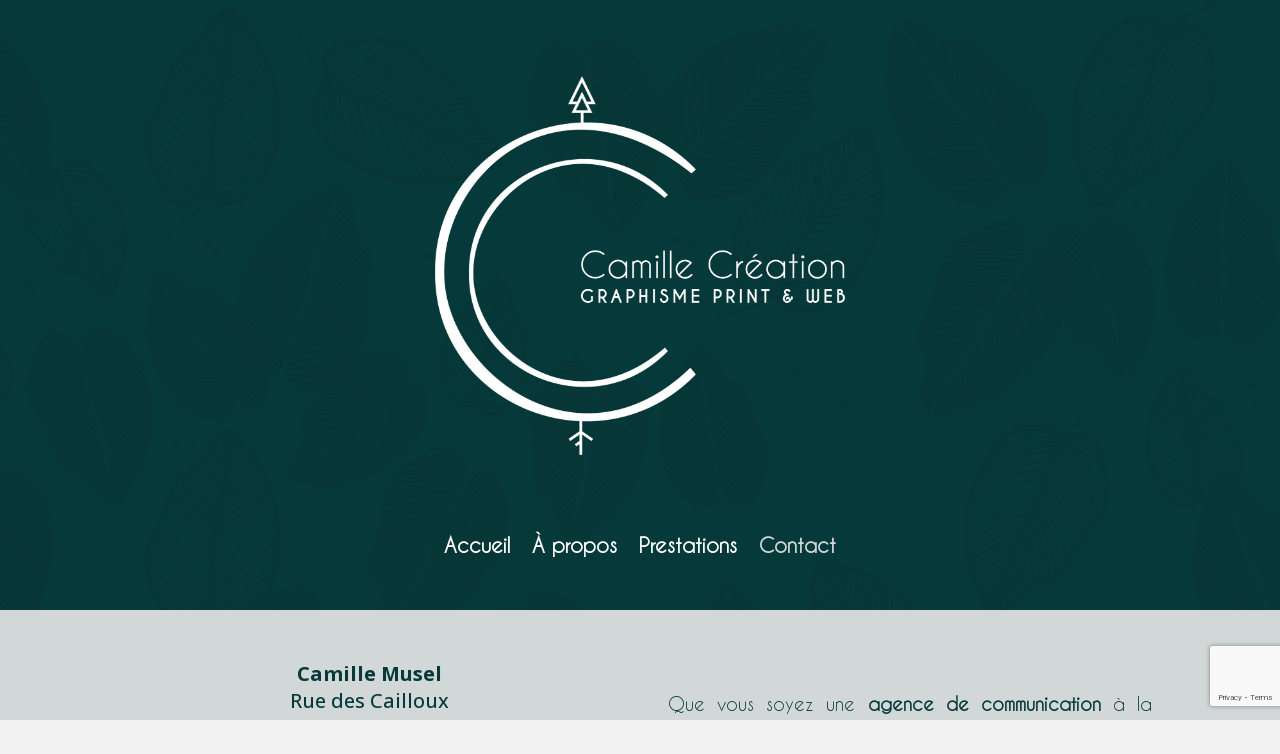

--- FILE ---
content_type: text/html; charset=utf-8
request_url: https://www.google.com/recaptcha/api2/anchor?ar=1&k=6Le918kbAAAAAAiLUATXsElS21U2dEQrjXrTfN1_&co=aHR0cHM6Ly9jYW1pbGxlLWNyZWF0aW9uLmZyOjQ0Mw..&hl=en&v=PoyoqOPhxBO7pBk68S4YbpHZ&size=invisible&anchor-ms=20000&execute-ms=30000&cb=pwjwb0gwokga
body_size: 48823
content:
<!DOCTYPE HTML><html dir="ltr" lang="en"><head><meta http-equiv="Content-Type" content="text/html; charset=UTF-8">
<meta http-equiv="X-UA-Compatible" content="IE=edge">
<title>reCAPTCHA</title>
<style type="text/css">
/* cyrillic-ext */
@font-face {
  font-family: 'Roboto';
  font-style: normal;
  font-weight: 400;
  font-stretch: 100%;
  src: url(//fonts.gstatic.com/s/roboto/v48/KFO7CnqEu92Fr1ME7kSn66aGLdTylUAMa3GUBHMdazTgWw.woff2) format('woff2');
  unicode-range: U+0460-052F, U+1C80-1C8A, U+20B4, U+2DE0-2DFF, U+A640-A69F, U+FE2E-FE2F;
}
/* cyrillic */
@font-face {
  font-family: 'Roboto';
  font-style: normal;
  font-weight: 400;
  font-stretch: 100%;
  src: url(//fonts.gstatic.com/s/roboto/v48/KFO7CnqEu92Fr1ME7kSn66aGLdTylUAMa3iUBHMdazTgWw.woff2) format('woff2');
  unicode-range: U+0301, U+0400-045F, U+0490-0491, U+04B0-04B1, U+2116;
}
/* greek-ext */
@font-face {
  font-family: 'Roboto';
  font-style: normal;
  font-weight: 400;
  font-stretch: 100%;
  src: url(//fonts.gstatic.com/s/roboto/v48/KFO7CnqEu92Fr1ME7kSn66aGLdTylUAMa3CUBHMdazTgWw.woff2) format('woff2');
  unicode-range: U+1F00-1FFF;
}
/* greek */
@font-face {
  font-family: 'Roboto';
  font-style: normal;
  font-weight: 400;
  font-stretch: 100%;
  src: url(//fonts.gstatic.com/s/roboto/v48/KFO7CnqEu92Fr1ME7kSn66aGLdTylUAMa3-UBHMdazTgWw.woff2) format('woff2');
  unicode-range: U+0370-0377, U+037A-037F, U+0384-038A, U+038C, U+038E-03A1, U+03A3-03FF;
}
/* math */
@font-face {
  font-family: 'Roboto';
  font-style: normal;
  font-weight: 400;
  font-stretch: 100%;
  src: url(//fonts.gstatic.com/s/roboto/v48/KFO7CnqEu92Fr1ME7kSn66aGLdTylUAMawCUBHMdazTgWw.woff2) format('woff2');
  unicode-range: U+0302-0303, U+0305, U+0307-0308, U+0310, U+0312, U+0315, U+031A, U+0326-0327, U+032C, U+032F-0330, U+0332-0333, U+0338, U+033A, U+0346, U+034D, U+0391-03A1, U+03A3-03A9, U+03B1-03C9, U+03D1, U+03D5-03D6, U+03F0-03F1, U+03F4-03F5, U+2016-2017, U+2034-2038, U+203C, U+2040, U+2043, U+2047, U+2050, U+2057, U+205F, U+2070-2071, U+2074-208E, U+2090-209C, U+20D0-20DC, U+20E1, U+20E5-20EF, U+2100-2112, U+2114-2115, U+2117-2121, U+2123-214F, U+2190, U+2192, U+2194-21AE, U+21B0-21E5, U+21F1-21F2, U+21F4-2211, U+2213-2214, U+2216-22FF, U+2308-230B, U+2310, U+2319, U+231C-2321, U+2336-237A, U+237C, U+2395, U+239B-23B7, U+23D0, U+23DC-23E1, U+2474-2475, U+25AF, U+25B3, U+25B7, U+25BD, U+25C1, U+25CA, U+25CC, U+25FB, U+266D-266F, U+27C0-27FF, U+2900-2AFF, U+2B0E-2B11, U+2B30-2B4C, U+2BFE, U+3030, U+FF5B, U+FF5D, U+1D400-1D7FF, U+1EE00-1EEFF;
}
/* symbols */
@font-face {
  font-family: 'Roboto';
  font-style: normal;
  font-weight: 400;
  font-stretch: 100%;
  src: url(//fonts.gstatic.com/s/roboto/v48/KFO7CnqEu92Fr1ME7kSn66aGLdTylUAMaxKUBHMdazTgWw.woff2) format('woff2');
  unicode-range: U+0001-000C, U+000E-001F, U+007F-009F, U+20DD-20E0, U+20E2-20E4, U+2150-218F, U+2190, U+2192, U+2194-2199, U+21AF, U+21E6-21F0, U+21F3, U+2218-2219, U+2299, U+22C4-22C6, U+2300-243F, U+2440-244A, U+2460-24FF, U+25A0-27BF, U+2800-28FF, U+2921-2922, U+2981, U+29BF, U+29EB, U+2B00-2BFF, U+4DC0-4DFF, U+FFF9-FFFB, U+10140-1018E, U+10190-1019C, U+101A0, U+101D0-101FD, U+102E0-102FB, U+10E60-10E7E, U+1D2C0-1D2D3, U+1D2E0-1D37F, U+1F000-1F0FF, U+1F100-1F1AD, U+1F1E6-1F1FF, U+1F30D-1F30F, U+1F315, U+1F31C, U+1F31E, U+1F320-1F32C, U+1F336, U+1F378, U+1F37D, U+1F382, U+1F393-1F39F, U+1F3A7-1F3A8, U+1F3AC-1F3AF, U+1F3C2, U+1F3C4-1F3C6, U+1F3CA-1F3CE, U+1F3D4-1F3E0, U+1F3ED, U+1F3F1-1F3F3, U+1F3F5-1F3F7, U+1F408, U+1F415, U+1F41F, U+1F426, U+1F43F, U+1F441-1F442, U+1F444, U+1F446-1F449, U+1F44C-1F44E, U+1F453, U+1F46A, U+1F47D, U+1F4A3, U+1F4B0, U+1F4B3, U+1F4B9, U+1F4BB, U+1F4BF, U+1F4C8-1F4CB, U+1F4D6, U+1F4DA, U+1F4DF, U+1F4E3-1F4E6, U+1F4EA-1F4ED, U+1F4F7, U+1F4F9-1F4FB, U+1F4FD-1F4FE, U+1F503, U+1F507-1F50B, U+1F50D, U+1F512-1F513, U+1F53E-1F54A, U+1F54F-1F5FA, U+1F610, U+1F650-1F67F, U+1F687, U+1F68D, U+1F691, U+1F694, U+1F698, U+1F6AD, U+1F6B2, U+1F6B9-1F6BA, U+1F6BC, U+1F6C6-1F6CF, U+1F6D3-1F6D7, U+1F6E0-1F6EA, U+1F6F0-1F6F3, U+1F6F7-1F6FC, U+1F700-1F7FF, U+1F800-1F80B, U+1F810-1F847, U+1F850-1F859, U+1F860-1F887, U+1F890-1F8AD, U+1F8B0-1F8BB, U+1F8C0-1F8C1, U+1F900-1F90B, U+1F93B, U+1F946, U+1F984, U+1F996, U+1F9E9, U+1FA00-1FA6F, U+1FA70-1FA7C, U+1FA80-1FA89, U+1FA8F-1FAC6, U+1FACE-1FADC, U+1FADF-1FAE9, U+1FAF0-1FAF8, U+1FB00-1FBFF;
}
/* vietnamese */
@font-face {
  font-family: 'Roboto';
  font-style: normal;
  font-weight: 400;
  font-stretch: 100%;
  src: url(//fonts.gstatic.com/s/roboto/v48/KFO7CnqEu92Fr1ME7kSn66aGLdTylUAMa3OUBHMdazTgWw.woff2) format('woff2');
  unicode-range: U+0102-0103, U+0110-0111, U+0128-0129, U+0168-0169, U+01A0-01A1, U+01AF-01B0, U+0300-0301, U+0303-0304, U+0308-0309, U+0323, U+0329, U+1EA0-1EF9, U+20AB;
}
/* latin-ext */
@font-face {
  font-family: 'Roboto';
  font-style: normal;
  font-weight: 400;
  font-stretch: 100%;
  src: url(//fonts.gstatic.com/s/roboto/v48/KFO7CnqEu92Fr1ME7kSn66aGLdTylUAMa3KUBHMdazTgWw.woff2) format('woff2');
  unicode-range: U+0100-02BA, U+02BD-02C5, U+02C7-02CC, U+02CE-02D7, U+02DD-02FF, U+0304, U+0308, U+0329, U+1D00-1DBF, U+1E00-1E9F, U+1EF2-1EFF, U+2020, U+20A0-20AB, U+20AD-20C0, U+2113, U+2C60-2C7F, U+A720-A7FF;
}
/* latin */
@font-face {
  font-family: 'Roboto';
  font-style: normal;
  font-weight: 400;
  font-stretch: 100%;
  src: url(//fonts.gstatic.com/s/roboto/v48/KFO7CnqEu92Fr1ME7kSn66aGLdTylUAMa3yUBHMdazQ.woff2) format('woff2');
  unicode-range: U+0000-00FF, U+0131, U+0152-0153, U+02BB-02BC, U+02C6, U+02DA, U+02DC, U+0304, U+0308, U+0329, U+2000-206F, U+20AC, U+2122, U+2191, U+2193, U+2212, U+2215, U+FEFF, U+FFFD;
}
/* cyrillic-ext */
@font-face {
  font-family: 'Roboto';
  font-style: normal;
  font-weight: 500;
  font-stretch: 100%;
  src: url(//fonts.gstatic.com/s/roboto/v48/KFO7CnqEu92Fr1ME7kSn66aGLdTylUAMa3GUBHMdazTgWw.woff2) format('woff2');
  unicode-range: U+0460-052F, U+1C80-1C8A, U+20B4, U+2DE0-2DFF, U+A640-A69F, U+FE2E-FE2F;
}
/* cyrillic */
@font-face {
  font-family: 'Roboto';
  font-style: normal;
  font-weight: 500;
  font-stretch: 100%;
  src: url(//fonts.gstatic.com/s/roboto/v48/KFO7CnqEu92Fr1ME7kSn66aGLdTylUAMa3iUBHMdazTgWw.woff2) format('woff2');
  unicode-range: U+0301, U+0400-045F, U+0490-0491, U+04B0-04B1, U+2116;
}
/* greek-ext */
@font-face {
  font-family: 'Roboto';
  font-style: normal;
  font-weight: 500;
  font-stretch: 100%;
  src: url(//fonts.gstatic.com/s/roboto/v48/KFO7CnqEu92Fr1ME7kSn66aGLdTylUAMa3CUBHMdazTgWw.woff2) format('woff2');
  unicode-range: U+1F00-1FFF;
}
/* greek */
@font-face {
  font-family: 'Roboto';
  font-style: normal;
  font-weight: 500;
  font-stretch: 100%;
  src: url(//fonts.gstatic.com/s/roboto/v48/KFO7CnqEu92Fr1ME7kSn66aGLdTylUAMa3-UBHMdazTgWw.woff2) format('woff2');
  unicode-range: U+0370-0377, U+037A-037F, U+0384-038A, U+038C, U+038E-03A1, U+03A3-03FF;
}
/* math */
@font-face {
  font-family: 'Roboto';
  font-style: normal;
  font-weight: 500;
  font-stretch: 100%;
  src: url(//fonts.gstatic.com/s/roboto/v48/KFO7CnqEu92Fr1ME7kSn66aGLdTylUAMawCUBHMdazTgWw.woff2) format('woff2');
  unicode-range: U+0302-0303, U+0305, U+0307-0308, U+0310, U+0312, U+0315, U+031A, U+0326-0327, U+032C, U+032F-0330, U+0332-0333, U+0338, U+033A, U+0346, U+034D, U+0391-03A1, U+03A3-03A9, U+03B1-03C9, U+03D1, U+03D5-03D6, U+03F0-03F1, U+03F4-03F5, U+2016-2017, U+2034-2038, U+203C, U+2040, U+2043, U+2047, U+2050, U+2057, U+205F, U+2070-2071, U+2074-208E, U+2090-209C, U+20D0-20DC, U+20E1, U+20E5-20EF, U+2100-2112, U+2114-2115, U+2117-2121, U+2123-214F, U+2190, U+2192, U+2194-21AE, U+21B0-21E5, U+21F1-21F2, U+21F4-2211, U+2213-2214, U+2216-22FF, U+2308-230B, U+2310, U+2319, U+231C-2321, U+2336-237A, U+237C, U+2395, U+239B-23B7, U+23D0, U+23DC-23E1, U+2474-2475, U+25AF, U+25B3, U+25B7, U+25BD, U+25C1, U+25CA, U+25CC, U+25FB, U+266D-266F, U+27C0-27FF, U+2900-2AFF, U+2B0E-2B11, U+2B30-2B4C, U+2BFE, U+3030, U+FF5B, U+FF5D, U+1D400-1D7FF, U+1EE00-1EEFF;
}
/* symbols */
@font-face {
  font-family: 'Roboto';
  font-style: normal;
  font-weight: 500;
  font-stretch: 100%;
  src: url(//fonts.gstatic.com/s/roboto/v48/KFO7CnqEu92Fr1ME7kSn66aGLdTylUAMaxKUBHMdazTgWw.woff2) format('woff2');
  unicode-range: U+0001-000C, U+000E-001F, U+007F-009F, U+20DD-20E0, U+20E2-20E4, U+2150-218F, U+2190, U+2192, U+2194-2199, U+21AF, U+21E6-21F0, U+21F3, U+2218-2219, U+2299, U+22C4-22C6, U+2300-243F, U+2440-244A, U+2460-24FF, U+25A0-27BF, U+2800-28FF, U+2921-2922, U+2981, U+29BF, U+29EB, U+2B00-2BFF, U+4DC0-4DFF, U+FFF9-FFFB, U+10140-1018E, U+10190-1019C, U+101A0, U+101D0-101FD, U+102E0-102FB, U+10E60-10E7E, U+1D2C0-1D2D3, U+1D2E0-1D37F, U+1F000-1F0FF, U+1F100-1F1AD, U+1F1E6-1F1FF, U+1F30D-1F30F, U+1F315, U+1F31C, U+1F31E, U+1F320-1F32C, U+1F336, U+1F378, U+1F37D, U+1F382, U+1F393-1F39F, U+1F3A7-1F3A8, U+1F3AC-1F3AF, U+1F3C2, U+1F3C4-1F3C6, U+1F3CA-1F3CE, U+1F3D4-1F3E0, U+1F3ED, U+1F3F1-1F3F3, U+1F3F5-1F3F7, U+1F408, U+1F415, U+1F41F, U+1F426, U+1F43F, U+1F441-1F442, U+1F444, U+1F446-1F449, U+1F44C-1F44E, U+1F453, U+1F46A, U+1F47D, U+1F4A3, U+1F4B0, U+1F4B3, U+1F4B9, U+1F4BB, U+1F4BF, U+1F4C8-1F4CB, U+1F4D6, U+1F4DA, U+1F4DF, U+1F4E3-1F4E6, U+1F4EA-1F4ED, U+1F4F7, U+1F4F9-1F4FB, U+1F4FD-1F4FE, U+1F503, U+1F507-1F50B, U+1F50D, U+1F512-1F513, U+1F53E-1F54A, U+1F54F-1F5FA, U+1F610, U+1F650-1F67F, U+1F687, U+1F68D, U+1F691, U+1F694, U+1F698, U+1F6AD, U+1F6B2, U+1F6B9-1F6BA, U+1F6BC, U+1F6C6-1F6CF, U+1F6D3-1F6D7, U+1F6E0-1F6EA, U+1F6F0-1F6F3, U+1F6F7-1F6FC, U+1F700-1F7FF, U+1F800-1F80B, U+1F810-1F847, U+1F850-1F859, U+1F860-1F887, U+1F890-1F8AD, U+1F8B0-1F8BB, U+1F8C0-1F8C1, U+1F900-1F90B, U+1F93B, U+1F946, U+1F984, U+1F996, U+1F9E9, U+1FA00-1FA6F, U+1FA70-1FA7C, U+1FA80-1FA89, U+1FA8F-1FAC6, U+1FACE-1FADC, U+1FADF-1FAE9, U+1FAF0-1FAF8, U+1FB00-1FBFF;
}
/* vietnamese */
@font-face {
  font-family: 'Roboto';
  font-style: normal;
  font-weight: 500;
  font-stretch: 100%;
  src: url(//fonts.gstatic.com/s/roboto/v48/KFO7CnqEu92Fr1ME7kSn66aGLdTylUAMa3OUBHMdazTgWw.woff2) format('woff2');
  unicode-range: U+0102-0103, U+0110-0111, U+0128-0129, U+0168-0169, U+01A0-01A1, U+01AF-01B0, U+0300-0301, U+0303-0304, U+0308-0309, U+0323, U+0329, U+1EA0-1EF9, U+20AB;
}
/* latin-ext */
@font-face {
  font-family: 'Roboto';
  font-style: normal;
  font-weight: 500;
  font-stretch: 100%;
  src: url(//fonts.gstatic.com/s/roboto/v48/KFO7CnqEu92Fr1ME7kSn66aGLdTylUAMa3KUBHMdazTgWw.woff2) format('woff2');
  unicode-range: U+0100-02BA, U+02BD-02C5, U+02C7-02CC, U+02CE-02D7, U+02DD-02FF, U+0304, U+0308, U+0329, U+1D00-1DBF, U+1E00-1E9F, U+1EF2-1EFF, U+2020, U+20A0-20AB, U+20AD-20C0, U+2113, U+2C60-2C7F, U+A720-A7FF;
}
/* latin */
@font-face {
  font-family: 'Roboto';
  font-style: normal;
  font-weight: 500;
  font-stretch: 100%;
  src: url(//fonts.gstatic.com/s/roboto/v48/KFO7CnqEu92Fr1ME7kSn66aGLdTylUAMa3yUBHMdazQ.woff2) format('woff2');
  unicode-range: U+0000-00FF, U+0131, U+0152-0153, U+02BB-02BC, U+02C6, U+02DA, U+02DC, U+0304, U+0308, U+0329, U+2000-206F, U+20AC, U+2122, U+2191, U+2193, U+2212, U+2215, U+FEFF, U+FFFD;
}
/* cyrillic-ext */
@font-face {
  font-family: 'Roboto';
  font-style: normal;
  font-weight: 900;
  font-stretch: 100%;
  src: url(//fonts.gstatic.com/s/roboto/v48/KFO7CnqEu92Fr1ME7kSn66aGLdTylUAMa3GUBHMdazTgWw.woff2) format('woff2');
  unicode-range: U+0460-052F, U+1C80-1C8A, U+20B4, U+2DE0-2DFF, U+A640-A69F, U+FE2E-FE2F;
}
/* cyrillic */
@font-face {
  font-family: 'Roboto';
  font-style: normal;
  font-weight: 900;
  font-stretch: 100%;
  src: url(//fonts.gstatic.com/s/roboto/v48/KFO7CnqEu92Fr1ME7kSn66aGLdTylUAMa3iUBHMdazTgWw.woff2) format('woff2');
  unicode-range: U+0301, U+0400-045F, U+0490-0491, U+04B0-04B1, U+2116;
}
/* greek-ext */
@font-face {
  font-family: 'Roboto';
  font-style: normal;
  font-weight: 900;
  font-stretch: 100%;
  src: url(//fonts.gstatic.com/s/roboto/v48/KFO7CnqEu92Fr1ME7kSn66aGLdTylUAMa3CUBHMdazTgWw.woff2) format('woff2');
  unicode-range: U+1F00-1FFF;
}
/* greek */
@font-face {
  font-family: 'Roboto';
  font-style: normal;
  font-weight: 900;
  font-stretch: 100%;
  src: url(//fonts.gstatic.com/s/roboto/v48/KFO7CnqEu92Fr1ME7kSn66aGLdTylUAMa3-UBHMdazTgWw.woff2) format('woff2');
  unicode-range: U+0370-0377, U+037A-037F, U+0384-038A, U+038C, U+038E-03A1, U+03A3-03FF;
}
/* math */
@font-face {
  font-family: 'Roboto';
  font-style: normal;
  font-weight: 900;
  font-stretch: 100%;
  src: url(//fonts.gstatic.com/s/roboto/v48/KFO7CnqEu92Fr1ME7kSn66aGLdTylUAMawCUBHMdazTgWw.woff2) format('woff2');
  unicode-range: U+0302-0303, U+0305, U+0307-0308, U+0310, U+0312, U+0315, U+031A, U+0326-0327, U+032C, U+032F-0330, U+0332-0333, U+0338, U+033A, U+0346, U+034D, U+0391-03A1, U+03A3-03A9, U+03B1-03C9, U+03D1, U+03D5-03D6, U+03F0-03F1, U+03F4-03F5, U+2016-2017, U+2034-2038, U+203C, U+2040, U+2043, U+2047, U+2050, U+2057, U+205F, U+2070-2071, U+2074-208E, U+2090-209C, U+20D0-20DC, U+20E1, U+20E5-20EF, U+2100-2112, U+2114-2115, U+2117-2121, U+2123-214F, U+2190, U+2192, U+2194-21AE, U+21B0-21E5, U+21F1-21F2, U+21F4-2211, U+2213-2214, U+2216-22FF, U+2308-230B, U+2310, U+2319, U+231C-2321, U+2336-237A, U+237C, U+2395, U+239B-23B7, U+23D0, U+23DC-23E1, U+2474-2475, U+25AF, U+25B3, U+25B7, U+25BD, U+25C1, U+25CA, U+25CC, U+25FB, U+266D-266F, U+27C0-27FF, U+2900-2AFF, U+2B0E-2B11, U+2B30-2B4C, U+2BFE, U+3030, U+FF5B, U+FF5D, U+1D400-1D7FF, U+1EE00-1EEFF;
}
/* symbols */
@font-face {
  font-family: 'Roboto';
  font-style: normal;
  font-weight: 900;
  font-stretch: 100%;
  src: url(//fonts.gstatic.com/s/roboto/v48/KFO7CnqEu92Fr1ME7kSn66aGLdTylUAMaxKUBHMdazTgWw.woff2) format('woff2');
  unicode-range: U+0001-000C, U+000E-001F, U+007F-009F, U+20DD-20E0, U+20E2-20E4, U+2150-218F, U+2190, U+2192, U+2194-2199, U+21AF, U+21E6-21F0, U+21F3, U+2218-2219, U+2299, U+22C4-22C6, U+2300-243F, U+2440-244A, U+2460-24FF, U+25A0-27BF, U+2800-28FF, U+2921-2922, U+2981, U+29BF, U+29EB, U+2B00-2BFF, U+4DC0-4DFF, U+FFF9-FFFB, U+10140-1018E, U+10190-1019C, U+101A0, U+101D0-101FD, U+102E0-102FB, U+10E60-10E7E, U+1D2C0-1D2D3, U+1D2E0-1D37F, U+1F000-1F0FF, U+1F100-1F1AD, U+1F1E6-1F1FF, U+1F30D-1F30F, U+1F315, U+1F31C, U+1F31E, U+1F320-1F32C, U+1F336, U+1F378, U+1F37D, U+1F382, U+1F393-1F39F, U+1F3A7-1F3A8, U+1F3AC-1F3AF, U+1F3C2, U+1F3C4-1F3C6, U+1F3CA-1F3CE, U+1F3D4-1F3E0, U+1F3ED, U+1F3F1-1F3F3, U+1F3F5-1F3F7, U+1F408, U+1F415, U+1F41F, U+1F426, U+1F43F, U+1F441-1F442, U+1F444, U+1F446-1F449, U+1F44C-1F44E, U+1F453, U+1F46A, U+1F47D, U+1F4A3, U+1F4B0, U+1F4B3, U+1F4B9, U+1F4BB, U+1F4BF, U+1F4C8-1F4CB, U+1F4D6, U+1F4DA, U+1F4DF, U+1F4E3-1F4E6, U+1F4EA-1F4ED, U+1F4F7, U+1F4F9-1F4FB, U+1F4FD-1F4FE, U+1F503, U+1F507-1F50B, U+1F50D, U+1F512-1F513, U+1F53E-1F54A, U+1F54F-1F5FA, U+1F610, U+1F650-1F67F, U+1F687, U+1F68D, U+1F691, U+1F694, U+1F698, U+1F6AD, U+1F6B2, U+1F6B9-1F6BA, U+1F6BC, U+1F6C6-1F6CF, U+1F6D3-1F6D7, U+1F6E0-1F6EA, U+1F6F0-1F6F3, U+1F6F7-1F6FC, U+1F700-1F7FF, U+1F800-1F80B, U+1F810-1F847, U+1F850-1F859, U+1F860-1F887, U+1F890-1F8AD, U+1F8B0-1F8BB, U+1F8C0-1F8C1, U+1F900-1F90B, U+1F93B, U+1F946, U+1F984, U+1F996, U+1F9E9, U+1FA00-1FA6F, U+1FA70-1FA7C, U+1FA80-1FA89, U+1FA8F-1FAC6, U+1FACE-1FADC, U+1FADF-1FAE9, U+1FAF0-1FAF8, U+1FB00-1FBFF;
}
/* vietnamese */
@font-face {
  font-family: 'Roboto';
  font-style: normal;
  font-weight: 900;
  font-stretch: 100%;
  src: url(//fonts.gstatic.com/s/roboto/v48/KFO7CnqEu92Fr1ME7kSn66aGLdTylUAMa3OUBHMdazTgWw.woff2) format('woff2');
  unicode-range: U+0102-0103, U+0110-0111, U+0128-0129, U+0168-0169, U+01A0-01A1, U+01AF-01B0, U+0300-0301, U+0303-0304, U+0308-0309, U+0323, U+0329, U+1EA0-1EF9, U+20AB;
}
/* latin-ext */
@font-face {
  font-family: 'Roboto';
  font-style: normal;
  font-weight: 900;
  font-stretch: 100%;
  src: url(//fonts.gstatic.com/s/roboto/v48/KFO7CnqEu92Fr1ME7kSn66aGLdTylUAMa3KUBHMdazTgWw.woff2) format('woff2');
  unicode-range: U+0100-02BA, U+02BD-02C5, U+02C7-02CC, U+02CE-02D7, U+02DD-02FF, U+0304, U+0308, U+0329, U+1D00-1DBF, U+1E00-1E9F, U+1EF2-1EFF, U+2020, U+20A0-20AB, U+20AD-20C0, U+2113, U+2C60-2C7F, U+A720-A7FF;
}
/* latin */
@font-face {
  font-family: 'Roboto';
  font-style: normal;
  font-weight: 900;
  font-stretch: 100%;
  src: url(//fonts.gstatic.com/s/roboto/v48/KFO7CnqEu92Fr1ME7kSn66aGLdTylUAMa3yUBHMdazQ.woff2) format('woff2');
  unicode-range: U+0000-00FF, U+0131, U+0152-0153, U+02BB-02BC, U+02C6, U+02DA, U+02DC, U+0304, U+0308, U+0329, U+2000-206F, U+20AC, U+2122, U+2191, U+2193, U+2212, U+2215, U+FEFF, U+FFFD;
}

</style>
<link rel="stylesheet" type="text/css" href="https://www.gstatic.com/recaptcha/releases/PoyoqOPhxBO7pBk68S4YbpHZ/styles__ltr.css">
<script nonce="t3a_wyRXr3TMVUx3uwaMRQ" type="text/javascript">window['__recaptcha_api'] = 'https://www.google.com/recaptcha/api2/';</script>
<script type="text/javascript" src="https://www.gstatic.com/recaptcha/releases/PoyoqOPhxBO7pBk68S4YbpHZ/recaptcha__en.js" nonce="t3a_wyRXr3TMVUx3uwaMRQ">
      
    </script></head>
<body><div id="rc-anchor-alert" class="rc-anchor-alert"></div>
<input type="hidden" id="recaptcha-token" value="[base64]">
<script type="text/javascript" nonce="t3a_wyRXr3TMVUx3uwaMRQ">
      recaptcha.anchor.Main.init("[\x22ainput\x22,[\x22bgdata\x22,\x22\x22,\[base64]/[base64]/bmV3IFpbdF0obVswXSk6Sz09Mj9uZXcgWlt0XShtWzBdLG1bMV0pOks9PTM/bmV3IFpbdF0obVswXSxtWzFdLG1bMl0pOks9PTQ/[base64]/[base64]/[base64]/[base64]/[base64]/[base64]/[base64]/[base64]/[base64]/[base64]/[base64]/[base64]/[base64]/[base64]\\u003d\\u003d\x22,\[base64]\\u003d\x22,\x22YsOzwq1Ef3ZHw7tTIXLDoMOZw47Do8OZEFrCgDbDpW7ChsOowocsUCHDk8Oxw6xXw5bDt14oCcKZw7EaIg3DsnJ4wqHCo8OLC8KcVcKVw7o1U8Ogw4XDucOkw7JbbMKPw4DDvSx4TMKnwpTCil7Cp8KOSXN1U8OBIsKGw69rCsKBwoQzUUMGw6sjwroPw5/ChSDDiMKHOE82wpUTw4kBwpgRw5hLJsKkbMKaVcORwrQgw4o3wojDun96wrx1w6nCuCnCqCYLZz9+w4tGMMKVwrDChcOewo7DrsKBw4EnwoxJw7Zuw4EAw4zCkFTCo8K+NsK+V01/e8KkwqJ/T8OGFhpWWMO2cQvCuCgUwq90TsK9JFnClTfCosKLJcO/w6/Du2jDqiHDlClnOsOAw6LCnUlRRkPCkMKiDMK7w68iw6thw7HCosKeDnQhDXl6DMKYRsOSAMOoV8OyYSN/AjJqwpkLDMKufcKHUMO+wovDl8OOw4U0wqvCmCwiw4g7w6HCjcKKQMKjDE8DwrzCpRQPUVFMbAwgw4t6QMO3w4HDqgPDhFnCgFE4IcOlH8KRw6nDtcKdRh7DrcKEQnXDo8OBBMOHKiAvN8OwwqTDssK9woHCsGDDv8OrE8KXw6rDk8K3f8KMJ8KCw7VeGEcGw4DCkE/Cu8OLYFjDjVrCuGAtw4rDpQlRLsK+wrjCs2nCnwB7w483wr3Cl0XChCbDlVbDlsK6FsO9w79PbsOwG2zDpMOSw7/[base64]/wpTCqlUAw6t6W8OSwpw+wpo0WRpfwpYdCzMfAw7CsMO1w5ALw5XCjlRrLMK6acKRwoNVDi7CuSYMw7ErBcOnwpR9BE/Du8OPwoEua0orwrvConwpB3YXwqBqacKdS8OcBUZFSMObNzzDjFPCiyckIg5FW8Osw6zCtUdkw5w4CnAqwr13X1HCvAXCqMOkdFF9QsOQDcOkwoMiwqbCtMKuZGBvw5LCnFxJwqkdKMO+XAwwSzI6UcKMw6/DhcO3wrvClMO6w4diwopCRCjDgMKDZWjCkS5PwplPbcKNworCgcKbw5LDhcOiw5AiwrIRw6nDiMKhKcK8wpbDkUJ6REnCgMOew4R/w70mwpogwqHCqDEuUARNPnhTSsOGJcOYW8KCwq/Cr8KHVsOMw4hMwq55w604EQXCqhwmURvCgBrCicKTw7bCl1lXUsObw6fCi8KcZsODw7XCqkJ2w6DCi1Ytw5xpM8KNFUrCk3tWTMOJMMKJCsK/w7MvwoswSsO8w6/[base64]/DlMKXw7LCvR1nw7JIYcOGLip4V8OsbsOXw7DCpSHClnUBdHrChsK4NU1he2M/w5HDmMOHOsOfw40Fw5stB3BPYcKwcMKYw5rCr8KsG8Kzwp0sw7/[base64]/[base64]/wo8owqfDoFMdwp0dw4XCt8OtdRvDqWjCvgPCgyshw5bDsWLDoRzDhmfCt8Kfw5rCi2A5ScOnwoDDgiRowqbDqgrCjBvDmcKONcK9MHnCpMOdw4vDhUTDjTEGwrJkwpzDgsKbBsKlXMO/SMOtwp12w4pGwrISwpM2w6/Ds1vDu8K2woLDkMKPw6LCm8Ouw5lEDDvDhlJVw4gsHMO0wpE+dcOVbBlWwpEowrBfwo/DuFHDtCDDlVjDl0sUcRFbDcKYRSbCg8OVwqxUPsO1KcOow6LCvk/Ct8O4e8Odw7MSw4E8M00qwpRPwo0dHMOtaMOGDUxDwqbDmMOSwqjCvsOMEMOqw5XDm8O9WsKZIFXDmAfDkRPCr0zDiMO8wqjDpMO+w6XCsx5sEy4TfsKcw7DChCdMwq1gRQjDph3DlsO+wovCpAPDih7ClcOTw6fDu8KnwojClj00a8K7FMKmQ2vDpQXDmD/DgMOoHGnCuxlowrNVw7bCicKZMXl5wo8Vw63Ct0DDimzDuw/Dg8K4dijClkUWF24vw6tEw53CtcOoYU15w4Eick0qe1gOET3DhcKjwrzDrU3DrWsXbxVsw7bDpU3Dr1/Cm8KxXATDtMKXOUbCqMKaNxs9Iw5aFXJsGknCoTBUwqhawq8LMMOtX8KewpLDrhdUK8OBRGbCksO+woPChMKrwp/DnsOww5vDkAHDr8O5bMKewqlTw6TCgHDCiVXDjng7w7N3ZcOQFE/DosKhw5BFQsK8QkHCuy8pw7rDqsKeUsKvwoNMF8OqwqYBJ8Orw4cHIcK7EMOMZnpNwo/DrSDDqMOFIcKuwrfDvMO5wod0wpzCjGnCj8OOw7fCmUPDsMKjwqxzw7bDrRFDw5JIDmHDpcOCwqPCow4desOgYMKILR1iPkHDisOHw6nCgsK2woILwo/[base64]/DtwAdwpl/F3rCjmJfw6pICxtHWSzDpyZFO11mw4pOw45Kw7/CkcOmw5PDk07Dux15w4XChn1pdh7CqMOXbD0iw7diYB/Cv8O8w5XDh2TDisKlwoFyw7zDs8OQE8KMw781w43DsMKUWcKGD8Knw6vDrATDisOoJsKow68Kw68fO8KUw5MawrIiw6HDgBbDs2/[base64]/[base64]/NsORwqLCnHxATzhVw6Y3CmzCqsK6wopCwqcZwrbCoMKVw6Uhw4lYwobDksOdw4/CvA/CoMO5TAB7M3xvwo1FwrFoWsOGwrrDjEcnNxPDgcKowo5gwrAiSsKfw7hxV2nCgA9xwowjwpzCtjbDhwMVw6HDr1HCvz/CvcO4w4QFMiEkw41gK8KOJ8Kaw7HCpHDCpxvCsTHDicO+w7nDkcKOXsOPJcOpwqBAwp4YC15Ga8OIM8Omwpc1UwlsPHw9Z8KlGVxWcVXDtcKjwo15wpAuWwfDgsKZJsOnAcO6w7zDp8KvTxlkwrrCnTF6wqtbNcKYWMKDwqvChl/DrMOxc8Kow7VfdDHDpsOgw4RPw5Miw4zCt8O5YMKTZghRYsKhwrTCmMKiwptBbMOxwrjDiMKvG3IaY8Kew41GwrgrcsK4w7Yew7VpA8OawodewqhtHMKYwrgtw6vCrzbCqHvDpcKxwrczw6fDtH3DuHxIY8KMw5Z/[base64]/DvsKtwpjDjVDDtxk9wp44w4bChVjCv8OCw6I3Ay4KKcOow63DuXlBw7bCnsKAbnHDisOqH8KGwpoLwovDo2w5TDAwOkPClh1kJ8O7wrYKw4ldwqluwo/CksOLw4F3U3AbH8Kjw4d2cMKBZMO9JTDDg24lw73Cm2HDhMKVSE3DtMO4wqbCinskw5DCpcKyV8KswoXDpRMAdQjDo8KQwr/CscOpZTlrOjEdZsOwwobCvMKnw7LCrl/DsjDDnMOAw4nDolBVasKaXsOTTH9QbcO7woogwr4yUWvDncKeVXh6KMK8wrLCvQF7w7tJK3obZFLCqXzCosKOw6TDjcKzOifDgsKww4zDrsK4HHZAM2XCl8OPK3PCvws5wpV2w4BzSn/DlMO6w6BpRF1nCsO6w4ZXNMOtwphVLDVjR3bChkAUCsODwpNNwrTCsnfCnsOVw4JPYMKmO0BWLFMHwqrDrMOXUMKGw7DDmH17GmvCjUMOwp9iw5/Co3hcfitowp3ChAgBJSdjUsOmRsOjwopnwpXChlvDjTlWwqjCmwMpw5bCpAYZPcO1wo5fw4vDocORw4PCqsORb8O0w4/Dl0gAw4MIw71jBsKHM8KdwpoSY8Otwpx9wrZORMOqw7g7Fz3DvcONwogow7oMW8K0D8KPwrfDhMOYZU5lTDvDqgrCtwrCj8KNYsOiw43CqsODQFEkWRrDiSEHCTkiE8Kew5QWwpk4TnURO8OIwporWcO5w4x4S8O/wpoFw53CiGXClAZWD8KEwonCrcKcw5HDpsO5w4DDtcKhwoPCh8KWw6UVwpVhSsKTZ8OLw5Aaw6rCiDkKIlMwdsOjHyArRsK3En3DsiBPC0wowprDgsOow6LClMK0c8OjfcKMWH1Cw5Zdw6rChFdicsKHV0bCnHTCncKJCG/CvsOWLcOQfiJ+C8O2Z8O/OnnCiTc6w647wpw5GMK+w6vCp8OAwpnCv8OKwo80wo9GwoLDnFbCksOawp7Chx3CpsOcw4kIZsKbKjHCicOaHcK/dsOXwrnCtTbCpsKeUsKXPWoAw4LDmMKww5g+EMKww4DDphjDlsKTYMKBwoFtwq7DtsOiwrjDhg0Aw6Z7worDscOCZ8Kuw7DCu8O9EsOxGVEjw5hMw48EwpXDk2fCjcOWK240wrfDtMO/Cy8Uw4nCkcOEw58jwq7DicOzw6rDplpaX33CkiwuwrnDg8OyGRXCg8ORUcOsRsO2wqjCnTFCwp7CpGEZOW7DhcOUV2FuZQ1FwqRRw4ByJ8KIdsKLcgQfByjDncKJZDkywoEpw41mD8OBfHYewrjDqyoQw53Cl3wFwr/Ci8KNdRUGX288Ew0BwrHDrcOgwqJ1wq3Dl1LDocKUOcKeMQ3DkMKHScKxwpnCiD/ClsOUT8KFX2DCp2DDocOyM3DCrCTDs8KkbMKzLHckbkFBPVXCjMKQw40Xw7Z6YSM4w6DDhcK6wpXDtcKsw5HDlykwF8OXMynDtBJWwp/Cn8OCR8O6wpTDvCjDocK2wqllJcK9w7TDtsK8OnsZc8KgwrzDoFMFPmcuwo3CkcKWw50oIm/[base64]/[base64]/[base64]/DvsKuSBpsTFLCgcOIw7DDq1XCoHBSZnHDssOyScO0w45tQcKZw4bDqMKRBsKOU8Obwp0Dw4RIw5lDwrbCvkvCqwoaU8ORw4J4w7JKJVVdwoQtwqrDusO/w67DnUFiecKBw4nDqF5MwovCocOke8OfZFfCjAPDtBnChMKlXhDDusOfe8KEw6gYcS49NwTDqcOYGTbDhEhhfgl1DWnChGjDk8KhIMO9DsOJeyPDuw7CohLDgHNLwoIDRsOgRsO4wq7CuhAIb1TChcKpOgl7w6lXwp4CwqgNZi4GwooLCV3Chy/CiGNbwp/[base64]/w77CmUHCscKecWXCkDfDmWPDlMOzw7d2OMKJwofCtcO0H8OFwpPDt8KewrZCwq3Do8OraiduwpfCinEmOy3Dm8OuZsOxLVhXS8KoP8OheAU2wpgLIRfDjh7CqknDmsKYN8OyUcKew6w+KxNTw5EEGsOqTFB7aSjDnMOxw6QLSlRTwqMcwrXDsj/CtcKiwofDpWQGBy8tb3cGw6powpJbw4Q3PsOfQsKUV8KxRHAwAjjCliEfJ8OhBwp0wrvCmApuwp/DvEnCqjXDksKSwr3DosOYO8OIEsKcNXfDj1/CusOgw6XDpMK8OCXDvcOJVsKdwqjDvznDosK7HcOoC2R/RDwXMcOHwpPCjFvCgcOiLMKkwp/CizTDkcKJwpsFwph0w79IFsOSDQTDrMOww7XCocKbwqsFw4keP0LCn0EYAMOnw7XCsCbDoMOmdsOaS8Kvw5c8w43DqQfClnR3QMKkb8OLCVVfFsKyc8OWwqYcOMO1d3/DqsKzw4PDoMK2RTvDpXciZMKtCl/DmMOsw6Miw74+KCsAGsKJOcKVwrrClsODw6zDjsOyw4nClSfDmMO4w7hPQzfCkU7DocKmcsONw7nDg31ZwrTDix0jwo/[base64]/DqTwPw6I3wofDjQ3DpTbCt8O0w7/DoijDpMOBQgLDhDlpwoYaH8OmDGHDoF7CinVsPsOmWgbCgEx3w7DDmhcSw5zCoAzCogttwoUCYxspw4MswqZ+TgvDrXp/[base64]/CpQJuMDDDqMKmwoJYa07Cu1rDmm/Dr8K2KcK9RsOFwoVeKsOIZsKRw5IwwqzDkCJgwq9HM8OVwofCm8O2WsOsXcOHWhDCqMK3G8Ouwo1PwopQH0Nbd8OwwqfCunnDuEDDqFXDmMO0wpMvwrd4wqTDtGVbSgNMwqN8Lz7Cg1xDbA/Cj0rCpGJUWgUDXAzCsMKnPMKcbsOhw4zDrw7Dg8ODAMOCw5VKeMKlYV/CoMO+HmVjOMO4AlTCuMKmXj7DlMKkw7/[base64]/wr7CpsKKwrHCp8KJGcKDeSnDicODdRFyF8OhRGPDpcKIcsO1IVl4FMOtWnBQwrzCuBt5CcO+w44kw53DgcK/wqLCtcOtw4PChhfDmnnCj8KfDRA1fTYKw4jCnxbDi2HCqXXChsKUw5kZw5p/w45JfFpQdkLCj1sqw7Afw4ZPw5/DqirDgTfDhcKzCwtfw7/Do8O1w57CgBrCrsK7aMOXwplowqUDGBBXcMKqw47CisOvw5TDgcO2ZcOATDnDiitnwq/DqcK5CsKMw4xKwpd3YcKQw4xlGF3CvsKrw7JkRcKxTCbDqcOMCikxbCUCUGvDpz5RChvDrsOFORMpPMONCcOxwqXClzHCqcOCw4sIwoTCvhPCosKNCm7CjcOgSsKWEFnDqkvDgmlDwqd0wpBxwpbCiSLDtMKEXlzCksOhGEHDjy/DiV8Ow5LDjCcUw5gqw6PCvX80w5wLdsKoGMKuwp/DjR0ow6zCmcOJUMOewoNvw5ASwoPCqA8NPRfCk27CsMKxw4TChF/DjFoJaUYDNsKowolKwr/DpMK7wpPDs1fCuSNSwpU/W8OnwqbDjcKHw6LCtj0aw4FXc8Kyw7LCmsOBVE45wpICCMOqdMKVw40mIRzDp0UPw5vCocKAW1tSfi/CvcK7EMONwqPChcKlfcKxw4UqE8OIUTfDqXDCqMKTaMOKw4LCh8OCwrBtWAEjw4FVbx7DhMOqw65LB3TDuQ/CssKLwp1PASwZw6LCvx4CwqcSPjPDrMOyw4LDmkdBw7xHwoPChmrDqAtEwqHDoD3DjcOFwqBBe8OtwpDCm17Dk1HDgcOkwq0IZ0UCwo41wqkPfcOIIsOIwpzCgADCkEPCssKeRANIZsK8w7fCncOEwr3Dg8KNHTYGaDvDkQ/DisKQQX0jVcKwZcOTw4fDgMOcEsKtw64VQsKqwr9ZO8Oww77CjSVpw5XCtMKyFcO8w5kQwqR7w7HCucOnTcKPwqJvw5LDrsO0BkjDgnsow5jCs8O5bD7DjWPCu8OdZsOqKlfDhsKYZMKCCDI/w7NnA8KbXUEXwr8KewQOwqMswr5LVMOSJ8OqwoB0ZEPCqkPCoz1Ewo/CtsKkw55RIMKwwojDsQ7CqnbConxtScKgw5fCqETDpMOhO8O6YMKvw6hgwpVTKXNXKHjDgsOGOCDDq8OJwozCusOJO3YWUsO5w5dVwpDCnm5UZAtjwoo6w4EmB3pOXMOjw70vdC/CjUjCnQ83wqjDvsObw48WwqvDhC1vw4jCoMO+fcOeIzwLWhIhw67Dlw7DgGtFXxLCrMO5S8ONw50ww7kEJcKqwqjCiDDDmhFgwpIhWcOjZ8KYw5LCpGlCwpxbdzzDn8Krw5TDpkDDtMOxwptWw6wUCl/ClV0ic0TCi1/CkcK4PsO7dcK1wqfCocOawrp4IcOBwp5UWETDucKUOwzCpGFtI1/Dq8KDw6LDgsOowpMmwrPCi8KBw4Z+w6Rqw68Rw7HCiSNRwrpowp8Wwq8sYsKyK8KuV8K4w4obE8K6w64/TsOdw4M4wrVVwrImw7LCvMOSFcOnwrHCkgQfw70pw58FGS48w5DCgsOrwpzDlETCm8ORNsOFw7QiDMKCw6Zxez/DlcKYwr/CtzrCo8K9KcKfwovDuhvCk8KrwoIZwqHDvQdkeDcDX8OQwosgw5HDrMK+dsKew5fCocKhw6TDq8ObMjQTIcKSBsKfaAceDGnChwVtwrdHem/Dm8KqN8OrRsKFwqU2wqPCgTh5w73Cl8Kme8OLDl3DhcKBwoYlLwvCksOxdnx+w7cResOywqQkw4bDnlrCkQbCujHDuMOEBMKcwqXDgi7DvcKPwpLDrQlZO8KGe8Kow5/[base64]/CkGfCksKGZwUjPBEsfg48esKUwovCunF1eMKiw64zAsKqX3XCssOhwpzCscKWwpdKMCE9A19sVwY2C8O5w6IYV1vCtcOFVsOEw442I0/DlDnDiG7Ck8O+w5PChR1KB3Ufw5c6MxTDjBUjwpQhGMKvw7rDmk/DpsKnw6xvworClsKpS8KnQErCj8Oyw5DDhMOxWsOTw73ChMKDw5ciwpIDwphJwqnCrMOQw6g5wojDjsKLw4vCpH5EGcOPVcO+RTLDr1kNw5fChnYwwrjDpSgzwrsAw5bCmT7DiF5JF8KWwrxmDsOWB8OiFcKxw65xw7/Cmh/DvMO3CkxhMxXDixjCoxpyw7dcFsOjRz9nR8KvwrzCokUDwqZowpzDg11sw6XCrk0FZkDCucO1wo9nRMOEw7bCrcO4wpppc1vDhGk8N1I5WsOlK20FAXTCg8KcFRstPUtjwoTDvsKtwo/CgMK4WHEmCMK2wr4cw4AFw6vDncKCOTbDtUJWRcOkAyXCt8OZfSjDqMOZMMKow55RwpvDvRDDnVXCujnCjXjCvxnDvcKvKDIMw4xXw5MHEcKeSsKNNzp4ETrCvhLDhz/DtXDDhkjDhsKywp9WwqDCmcKCC3TDgBbCicK5JwrCvXzDmsKLwq0lKsKXPE8Zw5vDk2zDuSrCvsK3UcO/wrnDi2UZXCfDgizDhWDCry8AJhHCm8Orw54Ow4TDvsKGIx/Co2dzNG/Dg8KBwpzDt3/[base64]/wovDrMKZw6QTw5IxEn/CulJiMsK6w4FiOMKiw4YWwoFxTsKsw7MlAyMpw7M6a8Kiwpd7wpHCusKeB17CicOQeSQ+w74Rw6BFaSfCmcO9C3DDtS4tEGoQezUVwohkfTfDqh/DncK0C2xHIsKueMKuwpdjfCrDq23CjjhuwrApTlrCgsOMw4XDnW/DncOYQMK9w6Y/RGZlEhzCiRhAwr/[base64]/DjcOPIxESw4XDlDTCkMKoEcODIMOrwonDr3oNaw5Ew4poBcKOw48kM8Obw4fDv2vCqgw4w6fDkCJ1w6lsAFNpw6TCosOsFkjDtMKpF8OOKcKbKcOYw6/CrX7DicKbK8K7NgDDgSLCgsKgw4LDtQxAeMO9wqhMJVdjcRTCsER7U8Kew6xEwr0Nb0PComrDomQFwp9jw63DtcO1wrTDmcK5KBldwrc1JcKcZEdMEg/CiDlxdgkOwok3dxpWdnQjP0gVWRNMw5dBKV/CqsK9ZMOiwpzDoVPDmcO3AcOqVm1kwrbDvcOdXj0twrkqdcK1w6zCgRHDtMKpcgbCq8KQw6fCqMOTwo8mwrzCqMOYUHI/w6zCinbCvCvCumkXGGcGVAMlwobCmcOAwo4rw4fDqcKSVl/DrsKxRwrCtErCmWrDvTkNw6w0w6rCqS1sw4HCtBVJN1zCrSgNGETDuAd+w5nCtsOLCcOUwovCtsOnCsKZCsK0w4k/w6Bdwq7CvB7ColUfwpfDjxJGwrfCkSvDgMOsJ8OAaW1pRcODOQEqwqrCkMOtwrJ2acKscGzCsyHDumnCg8KdMzBTVcOXwpfCiA/CnMOBwqnDhGFjDUTCgsOSwrDCk8K1wpvDuyJOwrDCisO5woMXwqYiw4AmKk8Pw6/DosK3Vi/ClcO+dDPDtADDpsO9JUJPwogdwphjw69lw7PDsQULw4AqDMOuw7ISwo3DjFdWXsOHw6PDrsOhKcONcQprbnEadijCisOiRMOUGcO0w7hxdcOvBcOVUcKGDsKLwrvCvw/[base64]/CrlXDjFJtH8KxV8OEM8OjwpF1JkdUw7pGfhFMWcKjezAWc8KCVWk4w5rCozsFPB1sMcOnwpgbaHPCoMOyVcOdwrbDtBs1Z8OXw6YPcMO/IDlUwoFsbzfDhsO0YsOewrfDqnbCuxALw4tYUsKXwrDCr0NeV8ODwqdUNMOLwo8Fw67Ck8KOERHCj8K/[base64]/wo8wDyDCqHM3H8OUFycXDHjDkMKlwpHDp3TCqMO4w5ViNsKSIcK8wqgfw5zDvsKkUcOUwrg8wpNBw7V2fWHDrA9uwpICw78fwrDCsMOELsO7wrnDpmUgw6AXacOQYV/CvT1Qw50eBl1Gw7jDt21KZ8O6ccO/IsO0PMKpex3CmxrDhcKdBMOOPVbCt2rDh8OqMMKkwqcJWcKsfcOOw5LCusOTw40KYcOvw7rDug3DhsK4woLDucOnZ1ERC1/DnkDDpnUUCcK6RVHDusKKwqwhPENewpHCvsKOayzCsXxBw4nCjxJAKsKxdcObw4h7wolNVRMawpLCkxbCjMKYQkg8Zl8iPXzCpsONCjvDhxXCiEsxRMOewojDmMOsHAR/wpURwqTDtjk/fUjCnSoewo1VwrhnUGEGMMKhwqHCisOPwoV2w7nDqsK/BSDCuMO6w4pGwpnDjXTCh8OeED3CpcK1w7F2w7IAwrPCtsKQw5s+w6/CvlnDv8KzwolhBiHCt8KVRDbDg1gqW0PCrsOWOMK/RMOrw4Z1H8KewoJ4X1pPJTXCpBsoGDVJw4JaTntNVSYDDH83w7liw7YTwqw7wrLDuhczw5cuw7VKHMOHw58GUcKSdcOpwo1Ew71pOHZFw74zBsKCw5c5w6PDunA4wr1tRcK0WWlGwprDrcOzU8OcwocvIVkDB8K/[base64]/[base64]/Dg2wICDnDjMKxKMOaPjs2ZcOwGgjDhsOeAsKnwpzCh8OEDsKsw6bDjWXDig/ClkvCucOTw43DtMK9GnIeLW1NXTDCo8OEw7XCgsKhworDlsOLasKZFgdsLFQ0wox6YsOnFkDDj8KxwqV2wpzDgXtCwr/Ci8Kiw4rCryHDncK4w6XCtMOJwpR2wqVaMcK5wrDDnsKGF8OCFMKpwqzCuMOGZ3bCmDrCq1/ClMOEwrpfCHgdXcOlw7poC8KiworChcOfZjLCpsOwacOkw7nCk8KcUsO9FT4eACPCgcK3HMKuX20Kw4vCuTlEJcKuRlYUwq/[base64]/Ds8OpBnfDjMO9wpBkDcKkwqTDsMOVV8OqYcKKwoTCpcK7wqnDhxhPw6DCmMKSSMKbasK0WcKNc2bCm0XDh8OXC8OlTCRHwqJNwqjCh2rCom43JMKGEGzCp3kHw78pA1zDvBHCqk/Chz/DtsOCw5TDn8OCwqbCnwjDlVvDi8OLwqV6PcKlw503w4vChgkWwokQNmvDnFbDtsOUwpcBAzvCjHDDvMOHanDDlQsGAwx/[base64]/w6MlCBDCvXTCo8OOTlXCksKTw67Dp2HDi0vCm8O4wqN6KMOyVcKiw7jCgC3DtwlpwpzCh8KWT8Oow7nDiMOfw70mAcOTw4jDosOqGsKywpRyZsKRNC/Du8Kqw4DCi2NBwqfDosKLdnbDkHrDuMKfw7Ngw5liHsKPw488VMO9YBnCqMOlAUTCvGzCmAtrQcKZTW/Dr3rCkRnCs2DCh37ChUkNbcKpEcK4wqHDiMO2wovDhiLCmVbCjEHDhcKww6VYGivDhwTCnj3CrsKEOsO2w4t/w5g1UMKlL3cqw6AFWAVZwr7CpsOfB8KROT3DpXPCi8OewqDCjgpLwpfDrlfDgFA1OBXDiG8CZxnDssOjFMObw5sfwoMew7EaXB9CJkfCpMK8w4jCuEhzw7vClD/DtQvDkcO/w5dSC1ktGsK7w5XDgMOLbMOvw5FCwpEHw5hDMsKwwqlJw7UxwqliBsOlOiRfXsKDw5gXwqvDr8OAwp4Tw47CjiDDsx/Ct8OJHyJ5EcOGR8KMEHMNw4JXwoV1w7oRwqxzw7zClxbCm8O3bMK/[base64]/DhAQwwpMDIHJqw4DCi8Kgw5DCoGUJw5HDnMOCOCbCgsOYw6TDnsOpwo/CmVfDu8KJeMOGP8KfwqjCjsKQw6fCr8Ktw7vCksK7wppBfCkWwpbDimzDtzgNT8Kpf8KZwrTCscOaw5Ucwo/CncKdw7UuYA9xIQZSw6JNw6XDvsOlWsKWOEnCnMOWwqrCmsOIMsOgQMOAGcKMacKAfAfDlAPCpUnDvgLCmsO/EyvDkxTDt8KSw5N9woLDiFBowr/Dj8KEQsKZZgJrWgJ0w6NHe8OewpfDlHp1F8KlwqY8w75/G1LCsX1OKFEZJGjCjyBpPQ7DiC/DgUJNw4DDlEtww5vCrcKYcUBPwrHCgMKbw51pw4dzw6ZqcsKiwr3DrgLDgV/CmlNow4bDtWrDq8KNwpISwqcbYsKWw6/ClsOJwr1dw5odw5DDhD3CpDd0Vh/Cl8ODw7DCjsK7CMKbw6fDtGPCmsOpKsKbRS0xwpbDtsO0e1dwdcOYBWoow7EGw7kiwp4bfMOCP2jCv8KLw5wcZcKbShIjwrJ7wqTDuD5IfMOhFU3CocKaL0TCtMOmKTRxwpRLw7sVXcKyw7HCpsOtKsOKcjJZwqzDnsOdw5AoNcKOwrImw5/[base64]/DvUZmwrhTwrkwwqpbwotwwqE1Zi/DtijDusKQWhkoYy3CkMKZw6o9OXLDrsOjNQzCpz/DqsKRMsOjfcKkG8Okw5hrwrzDoUzCjRzCsjoKw7XCt8KQCgxgw7ctZsOqTsKRwqEtE8OSZGNpTzBmwpUoSFnCnTvDo8OuUmLDtcOkwr/Dh8KbIT4JwqHDjcO1w5PCsULDvAQWZjNjPcKsKsOIK8O5UsK9wpk5wozDj8OzMMKSeh/ClxcuwrQrcMKuwoPCuMK5w5I2w5l9I3PCq1TCmj/Cp0fCoBhTwqoVHx0lHSZ+w4gSBcORwr7Dtx7CocOoED/DjnLCpAjDgVtrbGcYWi1+w4xYUMKld8OEwplCd1/[base64]/[base64]/Dt8KIwrRJV8KKEcK6w6oew78XE8KLwojDjRTDqxjCpMOGZCXCnMK/[base64]/[base64]/w6RVw6jDmDhfc2FdwoHCv8KwGlohTcO3wqd1KXvChsOVPHjDtlx5wrcewolGw6AWSSQww6TDm8KTTzzDpTMzwqPDoz5zU8Kbw4HCh8Kww6BMw4Rvd8OlA13ChhfDimY4FsK+wo0Cw7/Dmik8w7tsTMKtw7PCoMKOETvDoXNrwpDCtF9dw6AtN2rDihDCtcK0w7XCpT/[base64]/[base64]/Djlkaw5/Cq8K/[base64]/CjA7DhllnbhTCux/Dn8Kzw6plwrbDiRnCsS8SwrjCvcKfw4zDqBZXwqLDonvCt8K9YcO1w6zDh8K/w7zCm24Xwqphwr/CkMKiFcKAwrjCjAQSCFNoF8Kzw75pbipzwoAAesOIw6fCnMODRBLDi8OyBcKxRcKURBZqwq3DtMKAaEvDlsKGNErDgcK6bcKUw5ApYTrChMO7wrDDuMO2Y8Kcwrwyw5F/[base64]/DqD5Cw4wybxBsfWXCjsOswqjDhcOrbTRWwp3CrRNlSsOyBgxaw4RSwrLCkFvCo3/DpULClMObwr4mw5d1wpLCoMOrHsOWUH7Cm8KAwqpFw6Bvw6MFw59gwpcIwoZ0w7IbA2RYw7kCDUQEfQ7Dsn8tw4jCisK/[base64]/[base64]/wrHChcKIwpPDsVtRw4jDjktjwps1aEHDvMO/MnNndj0QA8OqcsO5NmB2E8Kgw5rDmjVSwpcoQ0HDl0sBw4LCkXvDs8K+ASB/w5/CvXF9wrvChDkYUz3DlwfDnyPCtsOTwr7DvsOUbCHDhQHDksOOWTtVw43Cp3BSw6k+Y8KQC8OESj5rwod4XMKVOmkfwqwdwoLDmMKbBcOmfQzCuArCkg3DqmrDhsOswrrDisOzwoRIGcO0MS5dRlEkExvDlGvDly/[base64]/Ch8Orw7jCixrCpMKgSxXDgsO1w5PDuUQXw45RwphEb8K/[base64]/CsQjCn8KZAcOIwpXDmWnCp2nDu8KHP3Jbw6dBLgrDqQ3DkjDDv8OrFQBJw4DCvmvDrcKEwqXDm8OMPBUIdMOdw4vCiiHDqMOWMGddw407woLDm23DvwZnEsOWw6bCssORb27Dt8KnaC3Dg8OcSwPChsOJQFfCh307McK3dMKbwpHCk8KxwpjCn3/DosKtwpl7SsO9wrpUwrjCm3XCrnLDusKfAA7CnwrClsKvA3LDqMOYw5HCnEFIDsOuZhPDpsKDXMOPVMKVw4sQwrNbwovCs8Omwr3Cp8KUwqQiwrTCscOZwpTDrE/[base64]/wqrDjXfCgh9mGkzCusOXwoVVUn7DpTnDocOjJxrDljRLDCjDo33DqMOHw55kHglDU8OSw5/DoDZ/[base64]/DksKKKsKZIV1IAsOFFlhTAVInw5glw4zDrkLCpH3DgMOlTwXDuhLDjsO3CMKFwrDCtMOxw6Muw4PDoHDCiEoybkk0w6TDljTCl8O7wpPCksKHbsO8w5MJJSFMwqB1LxoAUyFPB8KtHDHDjcOKcA4Yw5MIw7vDncOOVcO4fGXCgW4WwrAsd0PDrSM/[base64]/HxjDmlxTK8OcESrDgcOMwo9wSk/DikLDqivCosOeNcKqHcK3w7/DncOYwoorLgBFwoHCtcOZBsOCLQI/woxAw6nDrRRbwrnCkcKrw73DpcOww4VNKEZjQMOpAsKawovCgcKhWkzDmMKrw4AaRcKCwr5zw40Rwo/CjcOGKcK8B2JxdsKoSyPCkMKbH256wrMOwpdqZcO8cMKIZydrw7gGw4DCjMKfe3LDlcKwwqDDr0wMH8O/TEUxGcOILRTCjcKveMKhaMKcNEjCoATCs8K8fXolT05dwrM/SAtjw6rDmi/[base64]/[base64]/wqJYL8OVw6kNwpM3e8KyIivCsV0Rw4TDvcODw4/DoWLDnk7CmCgeOMK3N8O5K1LClcOrw7dHw5o1cTrCmAvCrcKIwpnDtsObwpvDo8KGwqnDmF/DogctEAPCrypVw6nDicOSDWMDJA10w6TCscOEw54QQMO3QMOwKW4Fwr/DkMOTwprCl8KBah7CvcKFw75Yw6jCqygQDMKrw6Z3HEPDssOyCMOkPFbCnXoHUWB8ZsODPsOfwqEHK8OTwpTCmi5dw63CiMOgw5PDosKtwq7Cs8K4TMKYUMO6w6N0AcKow4tUK8O8w5bCkMKLbcOYwr8jIMK6wp16wpTCkcOSJsOIAELDmDwrbsKww64/wod7w5xxw7kBwo7CoShHc8O0AsOTwptDw4rDpcOUF8OPMSHDvcKKw7/CmcKnwoIvK8Kew4/DqBMYHcKMwr48SVxnf8O+wrdDFgxKwqgjwoBHwoPDpcOtw6kzw69gw77CvnlMFMKgwqbCicKbw73CjFfCscOyahYJw7ZiB8KOw7QMNlXDgRDCmWgbw6bDnSLDug/DkcK+QcKLwqd1wpPDkE/CulDCuMKqNHfCu8OlZ8OAwpzDoShNe3nChsOJOXvCrH5hw4PDocK0DkHDkcKWw58Ywo4oYcOmEMKJan7CiXLCj2cMw5pcR3DCrMKLwo3CssOsw7nCpsOWw4AvwolbwoPCvcKGwoDCj8O3wrovw73ChDHCiTcnw4/DksKBw6HDn8KvwoDDnsK4Bm3CicKsI0MXC8O3BMKKOCbCr8Kgw6ZHw5nCm8OJwpLDmg4AecKOHMKmwo/CrcKlEATCsAV8w4LDuMKnwrPCm8KMwpI6w7wFwrvDhcOhw6nDj8OaWcKAaAXDvMKUJcKdVE7DucK/[base64]/DkcO+w7bDhA04dQrDtcK/aFTDm04EemLDp8KlwpTCnsOWw7DClmjCjMOHMBPCu8K5wqw4w5PCpVg4w40sJcKFR8OgwqrDhsKCJWZfwqjChC0eW2F6ScKhwplLccOKwoXCv3jDuUlaJsOGOBnCn8O5w4nDo8KLw7bCul54QVxzeiR4KMKzw7ZXYUfDksKaCMKMYCDDkkrCvD/CqcOPw7DCphrDg8KXwqHCjMOdEMOOY8OsHWfCkk04QMKpw4jDtMKMwp7Do8KGw75Awo5ww5nClsKsRsKaw43Chk7Cv8KNalDDn8KlwoUeNiXDu8KPBMOOLMKew5bCsMK5OT3Cm3LCqcKpw5sHwpVxwpFYXUZ0ZjQpw4bCnR/DrTZ/[base64]/DtGjDkcKrL1hHe8Kqw5TDvcK6SlhZw5zDkMKxwoN5bMO2w7XDngtZw5DDqFRpwpXDr2kdwpl6QMKww60OwppycMOhOH/DuhYaJsK2wofCjcOrwqjCl8OswrZBTSrChMOgwrnCggV3esOWwrdnTMOHw7hAfcOew7rDuBFmw6VNwrTCkT1tK8OXwq/Dj8OiLsKLwrrDmcK8NMOWwp3ClyN1Ym8OdhDCo8Kxw49FKMO0IzZ4w4rDs0nDkxHDs18oZcK7wogHGsKcwrU2w6HDisOeLkTDg8KMZWnCllHCkcONL8Oqw43Ch3QHwpXCj8Ofw7zDsMKQwr3CvXE/O8O+GnJpw4bDq8OlwqLDrsKVw5jDkMOQw4YPw75GFsK5w5zCnUADHGh7w5YyL8OFwoXChMOZwqlCwpfClsOfZMOdwonCtcKDWnnDg8KmwqI9w5Rrw7VUYVIZwqd1NXITPcKjSS7Dsn05ACdWw5nDj8OeasK/[base64]/CnELDscKIw4nDj8Khw6R0w4p8YR0MMn5bwofCm13DrnbDkj/[base64]/DssO9w4AMwq9HwrdZF8OWwrXDgDcHZcKCwpY+RcOgP8OyScKncQRIMMKnVsO1alZ5bXZWwp9Xw4TDj346YMKgQWQpwrJ+FHHCiSDDgMOZwogtwqTCssKCwo3Dk0/DuWIVwrYrbcOdw4BPwqjDoMKFSsKNw6fCmGEdw6lQJ8ORw6QgYl1Jw63DpMKfDMOow7IhbTzCtMO1bsKLw7bCo8OYw7tgOMOKwqDCpMK+U8KCXSTDjsKhwrXCj2LDkBPCq8O+wp7CvcO/e8OYwpbCicO9WVfCj0fDmgXDh8O2woFjw5vDvxI+w557w6RSN8KowoLCtUnDl8K7P8KaFi1cVsKyPwzCkMOgLiJPD8KxIMO9w69WwpPCjTo9BcKdwo8aaivDgMKYw7fDhsKYwrl+w4bCs2kafMKXw6pAfBTDtMKpXMKlwrLDvMO/TMOlcMOZwoVITXAXwpvDrlAqdsOLwpzCnBlLYMKUwrpHwp4gP28gwrU2YRwIwrM2woAfS0FlwpDDjcKvw4NQwo02BS/DmMKAIynDucKhFMOxwqbCjh4VVcO5wqN9woEHw5RbwpABdkDDkDbDq8KQHsOIw6YIa8O3wozCqMOyw60gwqAhEyYqwqXCpcOaDhcefTfCu8K7w7xgw6lvBlEewq/Co8OAwprCjB/DjsOGw4waacOcGyVtEX5iwpHCtC7CmsO4XcK3wo4Nw6Yjw4xeXCLCgGFYf3MaRg7CvSDDssOLw78mwoXCksOufMKJw5whw5/DlFrDvAjDsDVUYG5iGcOcc2JwwoTDr01lCMOzwrAhBXrCrmR1w5RPw7JlE3/DnTwvw53Du8KTwp1uMcKww4IOUAvDgTJWFV5SwpDClcK4SV9sw5PDqcK6w4XCpcOkE8Kuw4rDh8KOw711w7PCl8Oaw540wqfCn8OcwqDDlhxGwrTCghTDhcKVAknCsAbCmAHCrj9KKcKKOU/[base64]/[base64]/AMOXw5Yvw7XCpC4iG0hFBcOfwrxlbH5MYXN7wpN4wqQvaFRdD8Kkw6dZwrl2Z15sFnRTNhbCkcKEMXMrwoHCs8KzC8KbC3zDrxnCrwg+WBjDgMKoAsKUXMOwwqbDlUzDqD54w4XDmQnCucKzwoc/[base64]/[base64]/[base64]/wopPw7rCvRrClsOCwprCrMK2woUpJxrCkG4vdMOFeMKeMsKUMsOaU8Ouw5JiIxPCvMKOYcOcQAF5D8OAwrkUwr7CuMKWw6Zjw47Dq8K/wqzDjVFNEBpgFm8WHRTChMOVw7TCrcKvWiQeUzvCisKIeTdDw5x/fE5+w4w5WTl8LsKnw4HDsSodScK1SsOxesKrw6B3wrk\\u003d\x22],null,[\x22conf\x22,null,\x226Le918kbAAAAAAiLUATXsElS21U2dEQrjXrTfN1_\x22,0,null,null,null,1,[21,125,63,73,95,87,41,43,42,83,102,105,109,121],[1017145,246],0,null,null,null,null,0,null,0,null,700,1,null,0,\[base64]/76lBhnEnQkZnOKMAhnM8xEZ\x22,0,0,null,null,1,null,0,0,null,null,null,0],\x22https://camille-creation.fr:443\x22,null,[3,1,1],null,null,null,1,3600,[\x22https://www.google.com/intl/en/policies/privacy/\x22,\x22https://www.google.com/intl/en/policies/terms/\x22],\x22yONhajr9l9vyWMS39CJVqmnlMSLLx1l0KsEnbIGkV5s\\u003d\x22,1,0,null,1,1768715938759,0,0,[47,211,86,15,90],null,[60,72,99],\x22RC-Nuw6GmBydOZSJw\x22,null,null,null,null,null,\x220dAFcWeA7cOXMIdtNNSz9v4c1r9T05yEmUmERPYScONwnJ3-oHt-KJWNZnLvG51SanBqb6rte-LyVbhcC1XzPcGD3yC6ufVocgRg\x22,1768798738971]");
    </script></body></html>

--- FILE ---
content_type: text/css
request_url: https://camille-creation.fr/wp-content/uploads/useanyfont/uaf.css?ver=1764305045
body_size: 87
content:
				@font-face {
					font-family: 'caviardreams';
					src: url('/wp-content/uploads/useanyfont/2048CaviarDreams.woff2') format('woff2'),
						url('/wp-content/uploads/useanyfont/2048CaviarDreams.woff') format('woff');
					  font-display: auto;
				}

				.caviardreams{font-family: 'caviardreams' !important;}

		